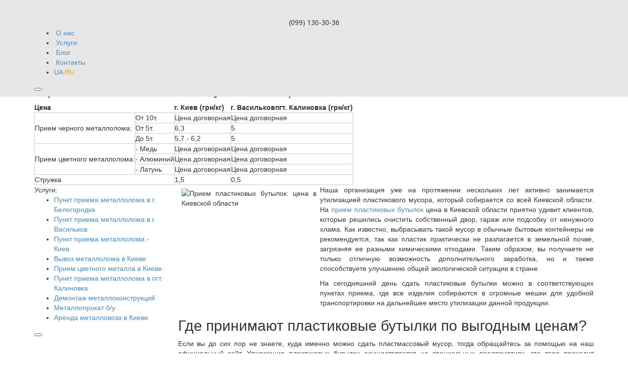

--- FILE ---
content_type: text/html; charset=utf-8
request_url: https://metallic.com.ua/novosti-priem-plastikovyih-butyilok-tsena-v-kievskoy-oblasti
body_size: 5608
content:
<!DOCTYPE html>
<html lang="ru">
    <head>

        <meta charset="utf-8"/>

<title>Прием пластиковых бутылок: цена в Киевской области</title>

<meta name="description" content="На прием пластиковых бутылок цена в Киевской области приятно удивит клиентов, которые решились очистить собственный двор, гараж или подсобку от ненужного хлама." />
<meta name="keywords" content="Прием, пластиковых, бутылок, цена, в Киевской, области" />


<meta name="SKYPE_TOOLBAR" content="SKYPE_TOOLBAR_PARSER_COMPATIBLE"/>
<meta name="viewport" content="width=device-width, initial-scale=1">
<meta name='wmail-verification' content='8efbfdd33bfd4ffe8fb998f5eb6b0f8c' />
<meta name="msvalidate.01" content="571AFF72D25D068C92325AF440DC4F66" />
<meta name="yandex-verification" content="48399d56bf7733e7" />
<script type="application/ld+json">
{
  "@context": "https://schema.org",
  "@type": "RecyclingCenter",
  "name": "Прием металлолома в Киеве | Пункт приема металлолома в Киеве",
  "image": "https://metallic.com.ua/image.php?width=270&height=40&cropratio=270:40&image=/img/logo.png",
  "@id": "https://metallic.com.ua/#recyclingcenter",
  "url": "https://metallic.com.ua/usluga-priem-chernogo-metalloloma-6",
  "telephone": "+38 (099) 130-30-36",
  "priceRange": "5.6",
  "address": {
    "@type": "PostalAddress",
    "streetAddress": "б-р Вацлава Гавела, 16",
    "addressLocality": "Киев",
    "postalCode": "03065",
    "addressCountry": "UA"
  },
  "openingHoursSpecification": {
    "@type": "OpeningHoursSpecification",
    "dayOfWeek": [
      "Monday",
      "Tuesday",
      "Wednesday",
      "Sunday",
      "Saturday",
      "Friday",
      "Thursday"
    ],
    "opens": "08:00",
    "closes": "18:00"
  } 
}
</script>
<script type="application/ld+json">
{
"@context":"http://schema.org",
"@type":"Offer",
"availability":"http://schema.org/InStock",
"itemOffered":"Service",
"name":"Прием металлолома, Киев | Высокая цена на металлолом в Киеве",
"description":"Прием металлолома - Киев, б-р Вацлава Гавела, 16 ☎ +38 (099) 130-30-36, +38(073) 071-86-17",
"url":"https://metallic.com.ua/",
"priceCurrency":"UAH"
}
</script>

<link href="/css/style.css" rel="stylesheet" type="text/css"/>
<link rel="icon" href="/img/favicon.png" type="image/x-icon" />
<script src="https://ajax.googleapis.com/ajax/libs/jquery/1.11.0/jquery.min.js"></script>

<!-- Google Tag Manager -->
<script>(function(w,d,s,l,i){w[l]=w[l]||[];w[l].push({'gtm.start':
        new Date().getTime(),event:'gtm.js'});var f=d.getElementsByTagName(s)[0],
        j=d.createElement(s),dl=l!='dataLayer'?'&l='+l:'';j.async=true;j.src=
        'https://www.googletagmanager.com/gtm.js?id='+i+dl;f.parentNode.insertBefore(j,f);
    })(window,document,'script','dataLayer','GTM-KL8C9JT');</script>
<!-- End Google Tag Manager -->

<!-- Google Tag Manager -->
<script>(function(w,d,s,l,i){w[l]=w[l]||[];w[l].push({'gtm.start':
new Date().getTime(),event:'gtm.js'});var f=d.getElementsByTagName(s)[0],
j=d.createElement(s),dl=l!='dataLayer'?'&l='+l:'';j.async=true;j.src=
'https://www.googletagmanager.com/gtm.js?id='+i+dl;f.parentNode.insertBefore(j,f);
})(window,document,'script','dataLayer','GTM-MLWQGFQ');</script>
<!-- End Google Tag Manager -->


<!-- Yandex.Metrika counter -->
<script type="text/javascript">
    (function (d, w, c) {
        (w[c] = w[c] || []).push(function() {
            try {
                w.yaCounter36889410 = new Ya.Metrika({
                    id:36889410,
                    clickmap:true,
                    trackLinks:true,
                    accurateTrackBounce:true,
                    webvisor:true,
                    trackHash:true
                });
            } catch(e) { }
        });

        var n = d.getElementsByTagName("script")[0],
            s = d.createElement("script"),
            f = function () { n.parentNode.insertBefore(s, n); };
        s.type = "text/javascript";
        s.async = true;
        s.src = "https://mc.yandex.ru/metrika/watch.js";

        if (w.opera == "[object Opera]") {
            d.addEventListener("DOMContentLoaded", f, false);
        } else { f(); }
    })(document, window, "yandex_metrika_callbacks");
</script>
<!-- /Yandex.Metrika counter -->

    </head>
    <body>
    <!-- Google Tag Manager (noscript) -->
    <noscript><iframe src="https://www.googletagmanager.com/ns.html?id=GTM-KL8C9JT"
                      height="0" width="0" style="display:none;visibility:hidden"></iframe></noscript>
    <!-- End Google Tag Manager (noscript) -->
		
		<!-- Google Tag Manager (noscript) -->
<noscript><iframe src="https://www.googletagmanager.com/ns.html?id=GTM-MLWQGFQ"
height="0" width="0" style="display:none;visibility:hidden"></iframe></noscript>
<!-- End Google Tag Manager (noscript) -->

        <div class="wrapper">
            <div class="content">
                <div class="sub-page">

                    <div class="header">
    <div class="container">
        <div class="headerLogo">
                            <a href="/" class="headerLogoLink">
                    <img class="img" src="/image.php?width=270&amp;height=40&amp;cropratio=270:40&amp;image=/img/logo.png" alt="" />
                </a>
                        <div class="headerPhones">
                <div><a href="tel:+380991303036">(099) 130-30-36</a></div>
            </div>
        </div>
                    <ul class="headerRight mobileMenuHeader">
                <li>
                    <a href="/o-nas">
                        <img src="/image.php?width=40&amp;height=39&amp;cropratio=40:39&amp;image=/img/about_icon.png" alt="" />
                        <span>О нас</span>
                    </a>
                </li>
                <li>
                    <a href="/uslugi">
                        <img src="/image.php?width=40&amp;height=45&amp;cropratio=40:45&amp;image=/img/services_icon.png" alt="" />
                        <span>Услуги</span>
                    </a>
                </li>
                <li>
                    <a href="/blog">
                        <img src="/image.php?width=31&amp;height=39&amp;cropratio=31:39&amp;image=/img/blog_icon.png" alt="" />
                        <span>Блог</span>
                    </a>
                </li>
                <li>
                    <a href="/kontakty">
                        <img src="/image.php?width=30&amp;height=52&amp;cropratio=30:52&amp;image=/img/contacts_icon.png" alt="" />
                        <span>Контакты</span>
                    </a>
                </li>
                <li>
                    <a href="/ua/novosti-priem-plastikovyih-butyilok-tsena-v-kievskoy-oblasti">
                        <span>UA</span>
                    </a>
                    <a href="#">
                        <span style="color: #e0a400;">RU</span>
                    </a>
                </li>
            </ul>
                <button type="button" class="sandwichMenu" data-show="Header">
            <span></span>
            <span></span>
            <span></span>
        </button>
    </div>
    <a href="tel:+380730718617" id="callnowbutton">позвонить в metallic</a>
</div>
<style>
    .header {
        padding: 10px 0 10px;
    }

    .headerPhones {
        padding-top: 5px;
        width: 100%;
        display: flex;
        justify-content: space-around;
    }

    @media (max-width: 992px) {
        .headerPhones {
            flex-direction: column;
        }
    }

    @media (max-width: 767px) {
        .headerPhones {
            width: 240px;
            flex-direction: row;
        }
    }

    .headerPhones a {
        font: 14px/22px "Open Sans", sans-serif;
        color: #27241c;
        margin: 0 0 22px;
    }

    .headerPhones a:hover {
        color: #e0a400;
        transition: all .5s ease;
        text-decoration: none;
    }

    @media (max-width: 600px) {
        #callnowbutton {
            display: block !important;
            position: fixed;
            text-decoration: none;
            z-index: 2147483647;
            width: 100%;
            left: 0;
            bottom: 0;
            height: 60px;
            border-top: 1px solid #fff;
            border-bottom: 1px solid #fff;
            text-shadow: 0 1px #006700;
            text-align: center;
            color: #fff;
            font-weight: 600;
            font-size: 120%;
            overflow: hidden;
            padding-right: 20px;
            background: #475960;
            display: flex;
            justify-content: center;
            align-items: center;
            padding-top: 17px;
        }

        #callnowbutton:before {
            content: url("../../img/phoneFooter.png");
            padding-right: 15px;
        }

    }

    @media (max-width: 788px) {
        .header {
            padding: 6px 0 5px !important;
        }

        .sliderMainCase {
            padding-top: 75px !important;
        }

        .contactsPage {
            padding-top: 130px !important;
        }
    }

    #callnowbutton {
        display: none;
    }

    .header {
        position: fixed;
        top: 0;
        z-index: 12312312;
        background: #e7e7e7;
        width: 100%;
    }

    .contactsPage {
        padding-top: 140px;
    }

    .sliderMainCase {
        padding-top: 129px;
    }
</style>
                    
    <div class="contactsPage">
        <div class="container">
            <div class="servicesTitle">
                <div class="sectionTitleIn 12">
                    <h1>Прием пластиковых бутылок: цена в Киевской области</h1>
                </div>
            </div>
            <div class="row">
                <div class="col-md-24">
                    <div class="table-wrap">
                        <table class="table-price">
	<thead>
		<tr>
			<th colspan="2">Цена</th>
			<th>г. Киев <span>(грн/кг)</span></th>
			<th>г. Васильков<span>пгт. Калиновка (грн/кг)</span></th>
		</tr>
	</thead>
	<tbody>
		<tr>
			<td rowspan="3">Прием черного металлолома:</td>
			<td>От 10т.</td>
			<td>Цена договорная</td>
			<td>Цена договорная</td>
		</tr>
		<tr>
			<td>От 5т.</td>
			<td>6,3</td>
			<td><span font-size:="" open="" style="font-family: ">5</span></td>
		</tr>
		<tr>
			<td>До 5т.</td>
			<td>5,7 - 6,2</td>
			<td>5</td>
		</tr>
		<tr>
			<td rowspan="3">Прием цветного металлолома:</td>
			<td>- Медь</td>
			<td><span font-size:="" open="" style="font-family: ">Цена договорная</span></td>
			<td><span font-size:="" open="" style="font-family: ">Цена договорная</span></td>
		</tr>
		<tr>
			<td>- Алюминий</td>
			<td><span font-size:="" open="" style="font-family: ">Цена договорная</span></td>
			<td><span font-size:="" open="" style="font-family: ">Цена договорная</span></td>
		</tr>
		<tr>
			<td>- Латунь</td>
			<td><span font-size:="" open="" style="font-family: ">Цена договорная</span></td>
			<td><span font-size:="" open="" style="font-family: ">Цена договорная</span></td>
		</tr>
		<tr>
			<td colspan="2" rowspan="1">Стружка</td>
			<td>1,5</td>
			<td>0,5</td>
		</tr>
	</tbody>
</table>
<style type="text/css"><!--td {border: 1px solid #ccc;}br {mso-data-placement:same-cell;}-->
</style>                    </div>
                </div>
            </div>
            <div class="aboutInBlock">
                <div class="row">
                    <div class="col-lg-6 col-md-7 col-sm-9">
                        

    <div class="servicesSidebar">
    <div class="servicesSidebarTitle">Услуги:</div>
    <ul class="servicesSidebarIn mobileMenuServices">
                <li><a href="/usluga-punkt-priema-metalloloma-v-belogorodke-22" class="oneService">Пункт приема металлолома в г. Белогородка</a></li>
                <li><a href="/usluga-punkt-priema-metalloloma-v-vasilkove-21" class="oneService">Пункт приема металлолома в г. Васильков</a></li>
                <li><a href="/usluga-priem-chernogo-metalloloma-6" class="oneService">Пункт приема металлолома - Киев</a></li>
                <li><a href="/usluga-vyivoz-metalloloma-8" class="oneService">Вывоз металлолома в Киеве</a></li>
                <li><a href="/usluga-priem-tsvetnogo-metalloloma-7" class="oneService">Прием цветного металла в Киеве</a></li>
                <li><a href="/usluga-punkt-priema-metalloloma-v-g-vasilkove-pgt-kalinovka-19" class="oneService">Пункт приема металлолома в пгт. Калиновка</a></li>
                <li><a href="/usluga-demontaj-metallokonstuktsiy-10" class="oneService">Демонтаж металлоконструкций</a></li>
                <li><a href="/usluga-metalloprokat-bu-9" class="oneService">Металлопрокат б/у</a></li>
                <li><a href="/usluga-arenda-metallovoza-kiev-i-oblast-18" class="oneService">Аренда металловоза в Киеве</a></li>
            </ul>
    <button class="sandwichMenu sandwichServices" data-show="Services">
        <span></span>
        <span></span>
        <span></span>
    </button>
</div>


                    </div>
                    <div class="col-lg-18 col-md-17 col-sm-15">
                                                    <div class="shortDescriptions">
                                <div class="shortDescription">
                                    <div class="textBlock">
                                        <p style="text-align: justify;"><img alt="Прием пластиковых бутылок: цена в Киевской области" src="/user_files/upload/recycle_shape.jpg" style="width: 275px; height: 255px; margin: 7px; float: left;" title="Прием пластиковых бутылок: цена в Киевской области" />Наша организация уже на протяжении нескольких лет активно занимается утилизацией пластикового мусора, который собирается со всей Киевской области. На <a href="http://metallic.com.ua/usluga-pokupka-pet-butyilki-jb-banki-14">прием пластиковых бутылок</a> цена в Киевской области приятно удивит клиентов, которые решились очистить собственный двор, гараж или подсобку от ненужного хлама. Как известно, выбрасывать такой мусор в обычные бытовые контейнеры не рекомендуется, так как пластик практически не разлагается в земельной почве, загрязняя ее разными химическими отходами. Таким образом, вы получаете не только отличную возможность дополнительного заработка, но и также способствуете улучшению общей экологической ситуации в стране.</p>

<p style="text-align: justify;">На сегодняшний день сдать пластиковые бутылки можно в соответствующих пунктах приема, где все изделия собираются в огромные мешки для удобной транспортировки на дальнейшее место утилизации данной продукции.</p>

<h2 style="text-align: justify;">Где принимают пластиковые бутылки по выгодным ценам?</h2>

<p style="text-align: justify;">Если вы до сих пор не знаете, куда именно можно сдать пластмассовый мусор, тогда обращайтесь за помощью на наш официальный сайт. Утилизация пластиковых бутылок осуществляется на специальных предприятиях, где тара проходит тщательный процесс переработки, после которого вторичное сырье отправляется на заводы и фабрики. Качественная переработка бутылок позволяет получить отличное сырье для дальнейшего производства пластиковой тары, которая активно используется в промышленных сферах. Чтобы уточнить наши цены, звоните по указанным телефонным номерам.</p>                                    </div>
                                </div>
                            </div>
                                            </div>
                </div>
            </div>
        </div>
    </div>



                </div>
            </div>

            <div class="footer">
            <div class="container">
            <a href="/" class="footerLogo">
                <img class="img" src="/image.php?width=200&amp;height=30&amp;cropratio=200:30&amp;image=/img/footerLogo.png" alt="" />
            </a>
            <ul class="footerMenu">
                <li><a href="/o-nas" rel="nofollow">О нас</a></li>
                <li><a href="/uslugi" rel="nofollow">Услуги</a></li>
                <li><a href="/blog" rel="nofollow">Блог</a></li>
                <li><a href="/kontakty" rel="nofollow">Контакты</a></li>
            </ul>
            <div class="copyright">
                © 2026. Все права защищены<br />
                Разработка и поддержка <a href="https://adsgroup.com.ua/" target="_blank" rel="nofollow">ADS group</a>
            </div>
        </div>
    </div>
<link rel="stylesheet" href="/css/font-awesome/css/font-awesome.min.css" />
<link rel="stylesheet" href="/js/slick/slick-theme.css" type="text/css" />
<link rel="stylesheet" href="/js/slick/slick.css" type="text/css" />
<link rel="stylesheet" href="/bootstrap/css/bootstrap.min.css" />
<link href="https://fonts.googleapis.com/css?family=Open+Sans:300,300i,400,400i,600,600i,700,700i,800,800i&subset=cyrillic" rel="stylesheet">
<script type="text/javascript" src="/js/sandwichMenu.js"></script>
<noscript>
    <div><img src="https://mc.yandex.ru/watch/36889410" style="position:absolute; left:-9999px;" alt="" /></div>
</noscript>
        </div>
        <script type="text/javascript">
    $(document).ready(function(){
        $('.oneService').hover(
            function(){
                $(this).parent('li').addClass('serviceActive');
            },
            function(){
                $(this).parent('li').removeClass('serviceActive');
            }
        );
    });
</script>    </body>
</html>

--- FILE ---
content_type: text/plain
request_url: https://www.google-analytics.com/j/collect?v=1&_v=j102&a=1851167204&t=pageview&_s=1&dl=https%3A%2F%2Fmetallic.com.ua%2Fnovosti-priem-plastikovyih-butyilok-tsena-v-kievskoy-oblasti&ul=en-us%40posix&dt=%D0%9F%D1%80%D0%B8%D0%B5%D0%BC%20%D0%BF%D0%BB%D0%B0%D1%81%D1%82%D0%B8%D0%BA%D0%BE%D0%B2%D1%8B%D1%85%20%D0%B1%D1%83%D1%82%D1%8B%D0%BB%D0%BE%D0%BA%3A%20%D1%86%D0%B5%D0%BD%D0%B0%20%D0%B2%20%D0%9A%D0%B8%D0%B5%D0%B2%D1%81%D0%BA%D0%BE%D0%B9%20%D0%BE%D0%B1%D0%BB%D0%B0%D1%81%D1%82%D0%B8&sr=1280x720&vp=1280x720&_u=YEBAAEABAAAAACAAI~&jid=1707957864&gjid=1424529086&cid=696993954.1768371546&tid=UA-42413534-1&_gid=901280206.1768371546&_r=1&_slc=1&gtm=45He61c1h1n81KL8C9JTv77068243za200zd77068243&gcd=13l3l3l3l1l1&dma=0&tag_exp=103116026~103200004~104527907~104528501~104684208~104684211~105391252~115938466~115938468~117041588&z=594141864
body_size: -451
content:
2,cG-L6YVXBDEF9